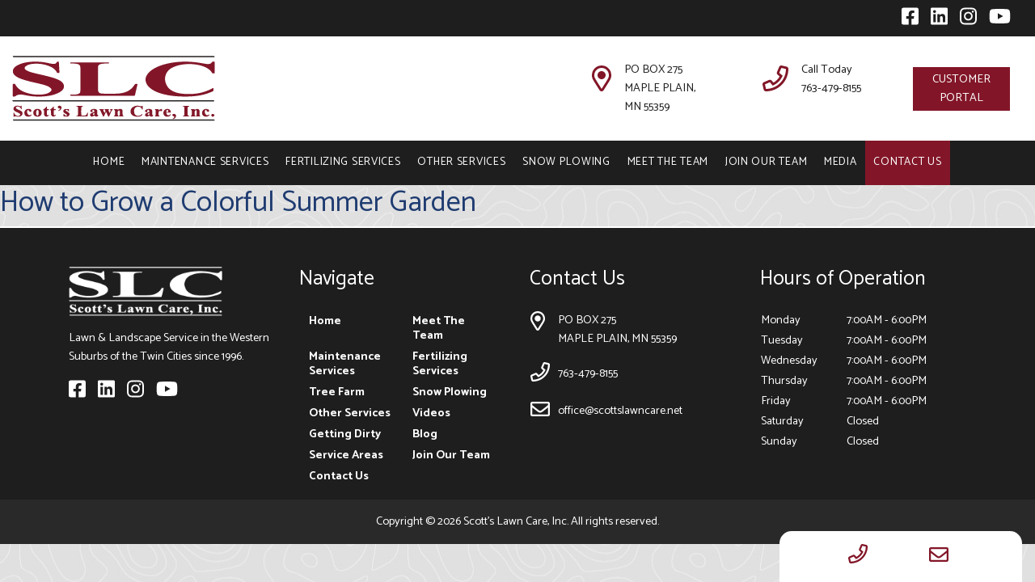

--- FILE ---
content_type: text/html; charset=UTF-8
request_url: https://scottslawncare.net/tag/summer-garden/
body_size: 18125
content:
<!DOCTYPE html>
<html lang="en-US">
<head>
    <meta charset="UTF-8">
<script type="text/javascript">
/* <![CDATA[ */
var gform;gform||(document.addEventListener("gform_main_scripts_loaded",function(){gform.scriptsLoaded=!0}),document.addEventListener("gform/theme/scripts_loaded",function(){gform.themeScriptsLoaded=!0}),window.addEventListener("DOMContentLoaded",function(){gform.domLoaded=!0}),gform={domLoaded:!1,scriptsLoaded:!1,themeScriptsLoaded:!1,isFormEditor:()=>"function"==typeof InitializeEditor,callIfLoaded:function(o){return!(!gform.domLoaded||!gform.scriptsLoaded||!gform.themeScriptsLoaded&&!gform.isFormEditor()||(gform.isFormEditor()&&console.warn("The use of gform.initializeOnLoaded() is deprecated in the form editor context and will be removed in Gravity Forms 3.1."),o(),0))},initializeOnLoaded:function(o){gform.callIfLoaded(o)||(document.addEventListener("gform_main_scripts_loaded",()=>{gform.scriptsLoaded=!0,gform.callIfLoaded(o)}),document.addEventListener("gform/theme/scripts_loaded",()=>{gform.themeScriptsLoaded=!0,gform.callIfLoaded(o)}),window.addEventListener("DOMContentLoaded",()=>{gform.domLoaded=!0,gform.callIfLoaded(o)}))},hooks:{action:{},filter:{}},addAction:function(o,r,e,t){gform.addHook("action",o,r,e,t)},addFilter:function(o,r,e,t){gform.addHook("filter",o,r,e,t)},doAction:function(o){gform.doHook("action",o,arguments)},applyFilters:function(o){return gform.doHook("filter",o,arguments)},removeAction:function(o,r){gform.removeHook("action",o,r)},removeFilter:function(o,r,e){gform.removeHook("filter",o,r,e)},addHook:function(o,r,e,t,n){null==gform.hooks[o][r]&&(gform.hooks[o][r]=[]);var d=gform.hooks[o][r];null==n&&(n=r+"_"+d.length),gform.hooks[o][r].push({tag:n,callable:e,priority:t=null==t?10:t})},doHook:function(r,o,e){var t;if(e=Array.prototype.slice.call(e,1),null!=gform.hooks[r][o]&&((o=gform.hooks[r][o]).sort(function(o,r){return o.priority-r.priority}),o.forEach(function(o){"function"!=typeof(t=o.callable)&&(t=window[t]),"action"==r?t.apply(null,e):e[0]=t.apply(null,e)})),"filter"==r)return e[0]},removeHook:function(o,r,t,n){var e;null!=gform.hooks[o][r]&&(e=(e=gform.hooks[o][r]).filter(function(o,r,e){return!!(null!=n&&n!=o.tag||null!=t&&t!=o.priority)}),gform.hooks[o][r]=e)}});
/* ]]> */
</script>

    <meta name="viewport" content="width=device-width, initial-scale=1">
    <meta name="facebook-domain-verification" content="f6s3vemyx88h8l8zge3pq2o5e9swvo" />

    <link rel="pingback" href="https://scottslawncare.net/xmlrpc.php">
    <script src="https://kit.fontawesome.com/1d5861284b.js" crossorigin="anonymous"></script>
	  <meta name='robots' content='index, follow, max-image-preview:large, max-snippet:-1, max-video-preview:-1' />
	<style>img:is([sizes="auto" i], [sizes^="auto," i]) { contain-intrinsic-size: 3000px 1500px }</style>
	
	<!-- This site is optimized with the Yoast SEO plugin v25.8 - https://yoast.com/wordpress/plugins/seo/ -->
	<title>Summer Garden Archives - Scott&#039;s Lawn Care Inc.</title>
	<link rel="canonical" href="https://scottslawncare.net/tag/summer-garden/" />
	<meta property="og:locale" content="en_US" />
	<meta property="og:type" content="article" />
	<meta property="og:title" content="Summer Garden Archives - Scott&#039;s Lawn Care Inc." />
	<meta property="og:url" content="https://scottslawncare.net/tag/summer-garden/" />
	<meta property="og:site_name" content="Scott&#039;s Lawn Care Inc." />
	<meta name="twitter:card" content="summary_large_image" />
	<script type="application/ld+json" class="yoast-schema-graph">{"@context":"https://schema.org","@graph":[{"@type":"CollectionPage","@id":"https://scottslawncare.net/tag/summer-garden/","url":"https://scottslawncare.net/tag/summer-garden/","name":"Summer Garden Archives - Scott&#039;s Lawn Care Inc.","isPartOf":{"@id":"https://scottslawncare.net/#website"},"primaryImageOfPage":{"@id":"https://scottslawncare.net/tag/summer-garden/#primaryimage"},"image":{"@id":"https://scottslawncare.net/tag/summer-garden/#primaryimage"},"thumbnailUrl":"https://scottslawncare.net/wp-content/uploads/2022/05/SLC-5.19.22-How-to-Build-a-Colorful-Summer-Garden-1280x720px.jpg","breadcrumb":{"@id":"https://scottslawncare.net/tag/summer-garden/#breadcrumb"},"inLanguage":"en-US"},{"@type":"ImageObject","inLanguage":"en-US","@id":"https://scottslawncare.net/tag/summer-garden/#primaryimage","url":"https://scottslawncare.net/wp-content/uploads/2022/05/SLC-5.19.22-How-to-Build-a-Colorful-Summer-Garden-1280x720px.jpg","contentUrl":"https://scottslawncare.net/wp-content/uploads/2022/05/SLC-5.19.22-How-to-Build-a-Colorful-Summer-Garden-1280x720px.jpg","width":1280,"height":720,"caption":"We love helping home and business owners bring color to their properties."},{"@type":"BreadcrumbList","@id":"https://scottslawncare.net/tag/summer-garden/#breadcrumb","itemListElement":[{"@type":"ListItem","position":1,"name":"Home","item":"https://scottslawncare.net/"},{"@type":"ListItem","position":2,"name":"Summer Garden"}]},{"@type":"WebSite","@id":"https://scottslawncare.net/#website","url":"https://scottslawncare.net/","name":"Scott&#039;s Lawn Care Inc.","description":"Honesty • Quality • Pride","potentialAction":[{"@type":"SearchAction","target":{"@type":"EntryPoint","urlTemplate":"https://scottslawncare.net/?s={search_term_string}"},"query-input":{"@type":"PropertyValueSpecification","valueRequired":true,"valueName":"search_term_string"}}],"inLanguage":"en-US"}]}</script>
	<!-- / Yoast SEO plugin. -->


<link rel='dns-prefetch' href='//www.googletagmanager.com' />
<script type="text/javascript">
/* <![CDATA[ */
window._wpemojiSettings = {"baseUrl":"https:\/\/s.w.org\/images\/core\/emoji\/16.0.1\/72x72\/","ext":".png","svgUrl":"https:\/\/s.w.org\/images\/core\/emoji\/16.0.1\/svg\/","svgExt":".svg","source":{"concatemoji":"https:\/\/scottslawncare.net\/wp-includes\/js\/wp-emoji-release.min.js?ver=6.8.3"}};
/*! This file is auto-generated */
!function(s,n){var o,i,e;function c(e){try{var t={supportTests:e,timestamp:(new Date).valueOf()};sessionStorage.setItem(o,JSON.stringify(t))}catch(e){}}function p(e,t,n){e.clearRect(0,0,e.canvas.width,e.canvas.height),e.fillText(t,0,0);var t=new Uint32Array(e.getImageData(0,0,e.canvas.width,e.canvas.height).data),a=(e.clearRect(0,0,e.canvas.width,e.canvas.height),e.fillText(n,0,0),new Uint32Array(e.getImageData(0,0,e.canvas.width,e.canvas.height).data));return t.every(function(e,t){return e===a[t]})}function u(e,t){e.clearRect(0,0,e.canvas.width,e.canvas.height),e.fillText(t,0,0);for(var n=e.getImageData(16,16,1,1),a=0;a<n.data.length;a++)if(0!==n.data[a])return!1;return!0}function f(e,t,n,a){switch(t){case"flag":return n(e,"\ud83c\udff3\ufe0f\u200d\u26a7\ufe0f","\ud83c\udff3\ufe0f\u200b\u26a7\ufe0f")?!1:!n(e,"\ud83c\udde8\ud83c\uddf6","\ud83c\udde8\u200b\ud83c\uddf6")&&!n(e,"\ud83c\udff4\udb40\udc67\udb40\udc62\udb40\udc65\udb40\udc6e\udb40\udc67\udb40\udc7f","\ud83c\udff4\u200b\udb40\udc67\u200b\udb40\udc62\u200b\udb40\udc65\u200b\udb40\udc6e\u200b\udb40\udc67\u200b\udb40\udc7f");case"emoji":return!a(e,"\ud83e\udedf")}return!1}function g(e,t,n,a){var r="undefined"!=typeof WorkerGlobalScope&&self instanceof WorkerGlobalScope?new OffscreenCanvas(300,150):s.createElement("canvas"),o=r.getContext("2d",{willReadFrequently:!0}),i=(o.textBaseline="top",o.font="600 32px Arial",{});return e.forEach(function(e){i[e]=t(o,e,n,a)}),i}function t(e){var t=s.createElement("script");t.src=e,t.defer=!0,s.head.appendChild(t)}"undefined"!=typeof Promise&&(o="wpEmojiSettingsSupports",i=["flag","emoji"],n.supports={everything:!0,everythingExceptFlag:!0},e=new Promise(function(e){s.addEventListener("DOMContentLoaded",e,{once:!0})}),new Promise(function(t){var n=function(){try{var e=JSON.parse(sessionStorage.getItem(o));if("object"==typeof e&&"number"==typeof e.timestamp&&(new Date).valueOf()<e.timestamp+604800&&"object"==typeof e.supportTests)return e.supportTests}catch(e){}return null}();if(!n){if("undefined"!=typeof Worker&&"undefined"!=typeof OffscreenCanvas&&"undefined"!=typeof URL&&URL.createObjectURL&&"undefined"!=typeof Blob)try{var e="postMessage("+g.toString()+"("+[JSON.stringify(i),f.toString(),p.toString(),u.toString()].join(",")+"));",a=new Blob([e],{type:"text/javascript"}),r=new Worker(URL.createObjectURL(a),{name:"wpTestEmojiSupports"});return void(r.onmessage=function(e){c(n=e.data),r.terminate(),t(n)})}catch(e){}c(n=g(i,f,p,u))}t(n)}).then(function(e){for(var t in e)n.supports[t]=e[t],n.supports.everything=n.supports.everything&&n.supports[t],"flag"!==t&&(n.supports.everythingExceptFlag=n.supports.everythingExceptFlag&&n.supports[t]);n.supports.everythingExceptFlag=n.supports.everythingExceptFlag&&!n.supports.flag,n.DOMReady=!1,n.readyCallback=function(){n.DOMReady=!0}}).then(function(){return e}).then(function(){var e;n.supports.everything||(n.readyCallback(),(e=n.source||{}).concatemoji?t(e.concatemoji):e.wpemoji&&e.twemoji&&(t(e.twemoji),t(e.wpemoji)))}))}((window,document),window._wpemojiSettings);
/* ]]> */
</script>
<style id='wp-emoji-styles-inline-css' type='text/css'>

	img.wp-smiley, img.emoji {
		display: inline !important;
		border: none !important;
		box-shadow: none !important;
		height: 1em !important;
		width: 1em !important;
		margin: 0 0.07em !important;
		vertical-align: -0.1em !important;
		background: none !important;
		padding: 0 !important;
	}
</style>
<link rel='stylesheet' id='wp-block-library-css' href='https://scottslawncare.net/wp-includes/css/dist/block-library/style.min.css?ver=6.8.3' type='text/css' media='all' />
<style id='classic-theme-styles-inline-css' type='text/css'>
/*! This file is auto-generated */
.wp-block-button__link{color:#fff;background-color:#32373c;border-radius:9999px;box-shadow:none;text-decoration:none;padding:calc(.667em + 2px) calc(1.333em + 2px);font-size:1.125em}.wp-block-file__button{background:#32373c;color:#fff;text-decoration:none}
</style>
<style id='global-styles-inline-css' type='text/css'>
:root{--wp--preset--aspect-ratio--square: 1;--wp--preset--aspect-ratio--4-3: 4/3;--wp--preset--aspect-ratio--3-4: 3/4;--wp--preset--aspect-ratio--3-2: 3/2;--wp--preset--aspect-ratio--2-3: 2/3;--wp--preset--aspect-ratio--16-9: 16/9;--wp--preset--aspect-ratio--9-16: 9/16;--wp--preset--color--black: #000000;--wp--preset--color--cyan-bluish-gray: #abb8c3;--wp--preset--color--white: #ffffff;--wp--preset--color--pale-pink: #f78da7;--wp--preset--color--vivid-red: #cf2e2e;--wp--preset--color--luminous-vivid-orange: #ff6900;--wp--preset--color--luminous-vivid-amber: #fcb900;--wp--preset--color--light-green-cyan: #7bdcb5;--wp--preset--color--vivid-green-cyan: #00d084;--wp--preset--color--pale-cyan-blue: #8ed1fc;--wp--preset--color--vivid-cyan-blue: #0693e3;--wp--preset--color--vivid-purple: #9b51e0;--wp--preset--gradient--vivid-cyan-blue-to-vivid-purple: linear-gradient(135deg,rgba(6,147,227,1) 0%,rgb(155,81,224) 100%);--wp--preset--gradient--light-green-cyan-to-vivid-green-cyan: linear-gradient(135deg,rgb(122,220,180) 0%,rgb(0,208,130) 100%);--wp--preset--gradient--luminous-vivid-amber-to-luminous-vivid-orange: linear-gradient(135deg,rgba(252,185,0,1) 0%,rgba(255,105,0,1) 100%);--wp--preset--gradient--luminous-vivid-orange-to-vivid-red: linear-gradient(135deg,rgba(255,105,0,1) 0%,rgb(207,46,46) 100%);--wp--preset--gradient--very-light-gray-to-cyan-bluish-gray: linear-gradient(135deg,rgb(238,238,238) 0%,rgb(169,184,195) 100%);--wp--preset--gradient--cool-to-warm-spectrum: linear-gradient(135deg,rgb(74,234,220) 0%,rgb(151,120,209) 20%,rgb(207,42,186) 40%,rgb(238,44,130) 60%,rgb(251,105,98) 80%,rgb(254,248,76) 100%);--wp--preset--gradient--blush-light-purple: linear-gradient(135deg,rgb(255,206,236) 0%,rgb(152,150,240) 100%);--wp--preset--gradient--blush-bordeaux: linear-gradient(135deg,rgb(254,205,165) 0%,rgb(254,45,45) 50%,rgb(107,0,62) 100%);--wp--preset--gradient--luminous-dusk: linear-gradient(135deg,rgb(255,203,112) 0%,rgb(199,81,192) 50%,rgb(65,88,208) 100%);--wp--preset--gradient--pale-ocean: linear-gradient(135deg,rgb(255,245,203) 0%,rgb(182,227,212) 50%,rgb(51,167,181) 100%);--wp--preset--gradient--electric-grass: linear-gradient(135deg,rgb(202,248,128) 0%,rgb(113,206,126) 100%);--wp--preset--gradient--midnight: linear-gradient(135deg,rgb(2,3,129) 0%,rgb(40,116,252) 100%);--wp--preset--font-size--small: 13px;--wp--preset--font-size--medium: 20px;--wp--preset--font-size--large: 36px;--wp--preset--font-size--x-large: 42px;--wp--preset--spacing--20: 0.44rem;--wp--preset--spacing--30: 0.67rem;--wp--preset--spacing--40: 1rem;--wp--preset--spacing--50: 1.5rem;--wp--preset--spacing--60: 2.25rem;--wp--preset--spacing--70: 3.38rem;--wp--preset--spacing--80: 5.06rem;--wp--preset--shadow--natural: 6px 6px 9px rgba(0, 0, 0, 0.2);--wp--preset--shadow--deep: 12px 12px 50px rgba(0, 0, 0, 0.4);--wp--preset--shadow--sharp: 6px 6px 0px rgba(0, 0, 0, 0.2);--wp--preset--shadow--outlined: 6px 6px 0px -3px rgba(255, 255, 255, 1), 6px 6px rgba(0, 0, 0, 1);--wp--preset--shadow--crisp: 6px 6px 0px rgba(0, 0, 0, 1);}:where(.is-layout-flex){gap: 0.5em;}:where(.is-layout-grid){gap: 0.5em;}body .is-layout-flex{display: flex;}.is-layout-flex{flex-wrap: wrap;align-items: center;}.is-layout-flex > :is(*, div){margin: 0;}body .is-layout-grid{display: grid;}.is-layout-grid > :is(*, div){margin: 0;}:where(.wp-block-columns.is-layout-flex){gap: 2em;}:where(.wp-block-columns.is-layout-grid){gap: 2em;}:where(.wp-block-post-template.is-layout-flex){gap: 1.25em;}:where(.wp-block-post-template.is-layout-grid){gap: 1.25em;}.has-black-color{color: var(--wp--preset--color--black) !important;}.has-cyan-bluish-gray-color{color: var(--wp--preset--color--cyan-bluish-gray) !important;}.has-white-color{color: var(--wp--preset--color--white) !important;}.has-pale-pink-color{color: var(--wp--preset--color--pale-pink) !important;}.has-vivid-red-color{color: var(--wp--preset--color--vivid-red) !important;}.has-luminous-vivid-orange-color{color: var(--wp--preset--color--luminous-vivid-orange) !important;}.has-luminous-vivid-amber-color{color: var(--wp--preset--color--luminous-vivid-amber) !important;}.has-light-green-cyan-color{color: var(--wp--preset--color--light-green-cyan) !important;}.has-vivid-green-cyan-color{color: var(--wp--preset--color--vivid-green-cyan) !important;}.has-pale-cyan-blue-color{color: var(--wp--preset--color--pale-cyan-blue) !important;}.has-vivid-cyan-blue-color{color: var(--wp--preset--color--vivid-cyan-blue) !important;}.has-vivid-purple-color{color: var(--wp--preset--color--vivid-purple) !important;}.has-black-background-color{background-color: var(--wp--preset--color--black) !important;}.has-cyan-bluish-gray-background-color{background-color: var(--wp--preset--color--cyan-bluish-gray) !important;}.has-white-background-color{background-color: var(--wp--preset--color--white) !important;}.has-pale-pink-background-color{background-color: var(--wp--preset--color--pale-pink) !important;}.has-vivid-red-background-color{background-color: var(--wp--preset--color--vivid-red) !important;}.has-luminous-vivid-orange-background-color{background-color: var(--wp--preset--color--luminous-vivid-orange) !important;}.has-luminous-vivid-amber-background-color{background-color: var(--wp--preset--color--luminous-vivid-amber) !important;}.has-light-green-cyan-background-color{background-color: var(--wp--preset--color--light-green-cyan) !important;}.has-vivid-green-cyan-background-color{background-color: var(--wp--preset--color--vivid-green-cyan) !important;}.has-pale-cyan-blue-background-color{background-color: var(--wp--preset--color--pale-cyan-blue) !important;}.has-vivid-cyan-blue-background-color{background-color: var(--wp--preset--color--vivid-cyan-blue) !important;}.has-vivid-purple-background-color{background-color: var(--wp--preset--color--vivid-purple) !important;}.has-black-border-color{border-color: var(--wp--preset--color--black) !important;}.has-cyan-bluish-gray-border-color{border-color: var(--wp--preset--color--cyan-bluish-gray) !important;}.has-white-border-color{border-color: var(--wp--preset--color--white) !important;}.has-pale-pink-border-color{border-color: var(--wp--preset--color--pale-pink) !important;}.has-vivid-red-border-color{border-color: var(--wp--preset--color--vivid-red) !important;}.has-luminous-vivid-orange-border-color{border-color: var(--wp--preset--color--luminous-vivid-orange) !important;}.has-luminous-vivid-amber-border-color{border-color: var(--wp--preset--color--luminous-vivid-amber) !important;}.has-light-green-cyan-border-color{border-color: var(--wp--preset--color--light-green-cyan) !important;}.has-vivid-green-cyan-border-color{border-color: var(--wp--preset--color--vivid-green-cyan) !important;}.has-pale-cyan-blue-border-color{border-color: var(--wp--preset--color--pale-cyan-blue) !important;}.has-vivid-cyan-blue-border-color{border-color: var(--wp--preset--color--vivid-cyan-blue) !important;}.has-vivid-purple-border-color{border-color: var(--wp--preset--color--vivid-purple) !important;}.has-vivid-cyan-blue-to-vivid-purple-gradient-background{background: var(--wp--preset--gradient--vivid-cyan-blue-to-vivid-purple) !important;}.has-light-green-cyan-to-vivid-green-cyan-gradient-background{background: var(--wp--preset--gradient--light-green-cyan-to-vivid-green-cyan) !important;}.has-luminous-vivid-amber-to-luminous-vivid-orange-gradient-background{background: var(--wp--preset--gradient--luminous-vivid-amber-to-luminous-vivid-orange) !important;}.has-luminous-vivid-orange-to-vivid-red-gradient-background{background: var(--wp--preset--gradient--luminous-vivid-orange-to-vivid-red) !important;}.has-very-light-gray-to-cyan-bluish-gray-gradient-background{background: var(--wp--preset--gradient--very-light-gray-to-cyan-bluish-gray) !important;}.has-cool-to-warm-spectrum-gradient-background{background: var(--wp--preset--gradient--cool-to-warm-spectrum) !important;}.has-blush-light-purple-gradient-background{background: var(--wp--preset--gradient--blush-light-purple) !important;}.has-blush-bordeaux-gradient-background{background: var(--wp--preset--gradient--blush-bordeaux) !important;}.has-luminous-dusk-gradient-background{background: var(--wp--preset--gradient--luminous-dusk) !important;}.has-pale-ocean-gradient-background{background: var(--wp--preset--gradient--pale-ocean) !important;}.has-electric-grass-gradient-background{background: var(--wp--preset--gradient--electric-grass) !important;}.has-midnight-gradient-background{background: var(--wp--preset--gradient--midnight) !important;}.has-small-font-size{font-size: var(--wp--preset--font-size--small) !important;}.has-medium-font-size{font-size: var(--wp--preset--font-size--medium) !important;}.has-large-font-size{font-size: var(--wp--preset--font-size--large) !important;}.has-x-large-font-size{font-size: var(--wp--preset--font-size--x-large) !important;}
:where(.wp-block-post-template.is-layout-flex){gap: 1.25em;}:where(.wp-block-post-template.is-layout-grid){gap: 1.25em;}
:where(.wp-block-columns.is-layout-flex){gap: 2em;}:where(.wp-block-columns.is-layout-grid){gap: 2em;}
:root :where(.wp-block-pullquote){font-size: 1.5em;line-height: 1.6;}
</style>
<style id='akismet-widget-style-inline-css' type='text/css'>

			.a-stats {
				--akismet-color-mid-green: #357b49;
				--akismet-color-white: #fff;
				--akismet-color-light-grey: #f6f7f7;

				max-width: 350px;
				width: auto;
			}

			.a-stats * {
				all: unset;
				box-sizing: border-box;
			}

			.a-stats strong {
				font-weight: 600;
			}

			.a-stats a.a-stats__link,
			.a-stats a.a-stats__link:visited,
			.a-stats a.a-stats__link:active {
				background: var(--akismet-color-mid-green);
				border: none;
				box-shadow: none;
				border-radius: 8px;
				color: var(--akismet-color-white);
				cursor: pointer;
				display: block;
				font-family: -apple-system, BlinkMacSystemFont, 'Segoe UI', 'Roboto', 'Oxygen-Sans', 'Ubuntu', 'Cantarell', 'Helvetica Neue', sans-serif;
				font-weight: 500;
				padding: 12px;
				text-align: center;
				text-decoration: none;
				transition: all 0.2s ease;
			}

			/* Extra specificity to deal with TwentyTwentyOne focus style */
			.widget .a-stats a.a-stats__link:focus {
				background: var(--akismet-color-mid-green);
				color: var(--akismet-color-white);
				text-decoration: none;
			}

			.a-stats a.a-stats__link:hover {
				filter: brightness(110%);
				box-shadow: 0 4px 12px rgba(0, 0, 0, 0.06), 0 0 2px rgba(0, 0, 0, 0.16);
			}

			.a-stats .count {
				color: var(--akismet-color-white);
				display: block;
				font-size: 1.5em;
				line-height: 1.4;
				padding: 0 13px;
				white-space: nowrap;
			}
		
</style>
<link rel='stylesheet' id='theme-css-css' href='https://scottslawncare.net/wp-content/themes/capabl/dist//app.css?id=fe1a4f8cfb378d58f432' type='text/css' media='all' />
<script type="text/javascript" src="https://scottslawncare.net/wp-includes/js/jquery/jquery.min.js?ver=3.7.1" id="jquery-core-js"></script>
<script type="text/javascript" src="https://scottslawncare.net/wp-includes/js/jquery/jquery-migrate.min.js?ver=3.4.1" id="jquery-migrate-js"></script>
<link rel="https://api.w.org/" href="https://scottslawncare.net/wp-json/" /><link rel="alternate" title="JSON" type="application/json" href="https://scottslawncare.net/wp-json/wp/v2/tags/118" />        <script type="text/javascript">
            ( function () {
                window.lae_fs = { can_use_premium_code: false};
            } )();
        </script>
        <meta name="generator" content="Site Kit by Google 1.153.0" /><meta name="generator" content="Elementor 3.29.1; features: additional_custom_breakpoints, e_local_google_fonts; settings: css_print_method-external, google_font-enabled, font_display-auto">
			<style>
				.e-con.e-parent:nth-of-type(n+4):not(.e-lazyloaded):not(.e-no-lazyload),
				.e-con.e-parent:nth-of-type(n+4):not(.e-lazyloaded):not(.e-no-lazyload) * {
					background-image: none !important;
				}
				@media screen and (max-height: 1024px) {
					.e-con.e-parent:nth-of-type(n+3):not(.e-lazyloaded):not(.e-no-lazyload),
					.e-con.e-parent:nth-of-type(n+3):not(.e-lazyloaded):not(.e-no-lazyload) * {
						background-image: none !important;
					}
				}
				@media screen and (max-height: 640px) {
					.e-con.e-parent:nth-of-type(n+2):not(.e-lazyloaded):not(.e-no-lazyload),
					.e-con.e-parent:nth-of-type(n+2):not(.e-lazyloaded):not(.e-no-lazyload) * {
						background-image: none !important;
					}
				}
			</style>
			<link rel="icon" href="https://scottslawncare.net/wp-content/uploads/2022/07/slc-favicon-150x150.png" sizes="32x32" />
<link rel="icon" href="https://scottslawncare.net/wp-content/uploads/2022/07/slc-favicon-300x300.png" sizes="192x192" />
<link rel="apple-touch-icon" href="https://scottslawncare.net/wp-content/uploads/2022/07/slc-favicon-300x300.png" />
<meta name="msapplication-TileImage" content="https://scottslawncare.net/wp-content/uploads/2022/07/slc-favicon-300x300.png" />
		<style type="text/css" id="wp-custom-css">
			.heading-icon .elementor-icon-wrapper {
	display: flex;
}

.single-post img {
	width: 100% !important;
	height: auto !important;
	max-width: 100% !important;
}

.blog-card .blog-card__content .category {
	white-space: nowrap;
	display: inline-block;
}

.large-btn {
    max-width: 450px;
}

.home-page__leaf-icon {
    color: #8BAD21;
    font-size: 35px;
    margin: 0 1rem;
}

.home-page-swiper__heading {
    color: #FFFFFF;
    font-family: "Bitter", Sans-serif;
    font-size: 3rem;
    font-weight: 700;
    text-shadow: 0px 4px 4px rgb(0 0 0 / 50%);
}

.home-page-swiper__copy {
    color: #FFFFFF;
    font-family: "Bitter", Sans-serif;
    font-size: 2rem;
    font-weight: 700;
    text-shadow: 0px 4px 4px rgb(0 0 0 / 50%);
}

#home-page-swiper__slide-01 {
    background: url(https://scottslawncare.net/wp-content/uploads/2022/04/1-Hiring-Work-Outside-With-Great-People.jpg) no-repeat right center;
    background-size: cover;
    display: flex;
    flex-direction: column;
    align-items: center;
    justify-content: center;
}

.home-page-swiper__cta {
    text-transform: uppercase;
    text-decoration: none;
    color: #ffffff;
    background-color: #821628;
    border-radius: 0;
    width: 100%;
    display: inline-block;
    padding: 4px 24px;
}

.home-page-swiper__cta:hover {
    text-decoration: none;
    color: #ffffff;
}

#home-page-swiper__slide-02 {
    background-color: #ffffff;
    background-image: url(https://scottslawncare.net/wp-content/uploads/2022/04/2-Spring-Clean-Up-Wake-Up-Your-Lawn.jpg);
    background-position: bottom right;
    max-height: 555px;
}


#home-page-swiper__slide-02 .home-page-swiper__heading {
    text-shadow: none;
    color: #1e1e1e;
}

#home-page-swiper__slide-02 .row {
    min-height: 555px;
}

#home-page-swiper__slide-02 .slide-content {
    padding-top: 3rem;
    width: 100%;
}

#home-page-swiper__slide-02 .slide-content h2 {
    font-family: Catamaran, sans-serif;
    text-shadow: 0 4px 4px rgb(0 0 0 / 50%);
}

#home-page-swiper__slide-02 .slide-content .btn-solid {
    max-width: initial;
    border-radius: 1rem;
}

#home-page-swiper__slide-02 .slide-content .btn-solid a {
    font-size: 2rem;
    border-radius: .25rem;
}

#home-page-swiper__slide-03 {
    background-color: #ffffff;
    background-image: url('https://scottslawncare.net/wp-content/uploads/2025/04/SLC-GrassSoGood-WebBanner.jpg');
    background-position:right;
    max-height: px;
	background-size:cover;
	background-repeat: no-repeat;
}

#home-page-swiper__slide-03 .row {
    height: 555px;
}

#home-page-swiper__slide-03 .slide-content {
    padding-bottom: 2rem;
    width: 100%;
}

#home-page-swiper__slide-03 .slide-content h2 {
    font-family: Catamaran, sans-serif;
    color: #821628;
    text-shadow: none;
}

#home-page-swiper__slide-03 .slide-content .btn-solid {
    max-width: initial;
    border-radius: 1rem;

}

#home-page-swiper__slide-03 .slide-content .btn-solid a {
    font-size: 2rem;
    border-radius: .25rem;
    background-color: #212529;
}

/* #home-page-swiper__slide-04 {
	background-image: url(/wp-content/uploads/2021/11/csp-slider-bg.jpg);
	background-position: center left;
	max-height: 555px;
} */

.home-page-swiper__heading-bold {
    color: #821628;
    font-family: "Bitter", Sans-serif;
    font-size: 5rem;
    font-weight: 700;
}

.hp-swiper-img {
    max-height: 555px !important;
    width: auto !important;
}

.main-header #menu-primary-menu .menu-item a {
    font-size: .85rem;
    padding: 1rem .65rem
}

@media (max-width: 991px) {
    #home-page-swiper__slide-02 {
        background-position: bottom right -65px;
    }

    #home-page-swiper__slide-03 {
        background-position: bottom right -90px;
    }
}

@media (max-width: 767px) {
    .home-page-swiper__heading {
        font-size: 2rem;
    }

    .home-page-swiper__copy {
        font-size: 1.5rem;
    }

    .home-page-swiper__heading-bold {
        font-size: 2.5rem;
    }

    .slide-content {
        text-align: center;
    }

    #home-page-swiper__slide-02 .slide-content .btn-solid a {
        font-size: 1rem;
        border-radius: .25rem;
    }

    #home-page-swiper__slide-02 {
        background-position: bottom right -25px;
    }

    #home-page-swiper__slide-03 {
        background-position: bottom right -40px;
    }
}

.lae-posts-carousel .lae-posts-carousel-item .hentry {
    border-radius: 0;
}

.lae-posts-carousel .lae-posts-carousel-item .lae-entry-text-wrap .entry-title {
    margin: 0;
}

.lae-posts-carousel .lae-posts-carousel-item .lae-project-image .lae-image-info .lae-post-title a {
    font-weight: bold;
    text-transform: uppercase;
    font-size: 1.25rem;
    border-bottom: none;
}

.lae-posts-carousel .lae-posts-carousel-item .lae-project-image .lae-image-info .lae-post-title a:hover {
    border-bottom: none;
}

.schedule-snow-plowing-img a {
	width: 100% !important;
}

.schedule-snow-plowing-img img {
	height: 300px;
	object-fit: cover !important;
}

.meet-the-team-img img {
	height: 300px;
		object-fit: cover !important;
}

.getting-dirty-img img {
	height: 300px;
		object-fit: cover !important;
}		</style>
		    <!-- Google Tag Manager -->
    <script>(function(w,d,s,l,i){w[l]=w[l]||[];w[l].push({'gtm.start':
          new Date().getTime(),event:'gtm.js'});var f=d.getElementsByTagName(s)[0],
        j=d.createElement(s),dl=l!='dataLayer'?'&l='+l:'';j.async=true;j.src=
        'https://www.googletagmanager.com/gtm.js?id='+i+dl;f.parentNode.insertBefore(j,f);
      })(window,document,'script','dataLayer','GTM-PJ275BN');</script>
    <!-- End Google Tag Manager -->
    <!-- Start of HubSpot Embed Code -->
    <script type=“text/javascript” id=“hs-script-loader” async defer src=“//js-na2.hs-scripts.com/243551532.js”></script>
    <!-- End of HubSpot Embed Code -->
</head>

<body class="archive tag tag-summer-garden tag-118 wp-theme-capabl elementor-default elementor-kit-11">
<!-- Google Tag Manager (noscript) -->
<noscript><iframe src="https://www.googletagmanager.com/ns.html?id=GTM-PJ275BN"
                  height="0" width="0" style="display:none;visibility:hidden"></iframe></noscript>
<!-- End Google Tag Manager (noscript) -->
<div id="app">
  <header class="main-header">
      <div class="container-fluid header-social-container d-none d-sm-block	">
        <div class="row m-auto">
          <div class="col-12 social-media py-2">
            <a href="https://www.facebook.com/ScottsLawnCareInc/" target="_blank" aria-label="Visit Our Facebook">
              <i class="fab fa-facebook-square header-icon"></i>
            </a>
            <a href="https://www.linkedin.com/company/scott-s-lawn-care/" target="_blank" aria-label="Visit Our LinkedIn">
              <i class="fab fa-linkedin header-icon"></i>
            </a>
            <a href="https://www.instagram.com/slcscottslawncare/" target="_blank" aria-label="Visit Our Instagram">
              <i class="fab fa-instagram header-icon"></i>
            </a>
            <a href="https://www.youtube.com/channel/UCIfds9LbfkAZNo3nqTcJxZA" target="_blank" aria-label="Visit Our YouTube">
              <i class="fab fa-youtube header-icon"></i>
            </a>
          </div>
        </div>
      </div>
      <div class="container menu-fixed">
        <div class="row m-auto">
          <div class="col-12 py-3 contact-info-container">
            <a href="/">
              <img class="logo pr-3" src="https://scottslawncare.net/wp-content/themes/capabl/images/slc-logo.png" alt="Scott's Lawn Care, Inc.">
            </a>
            <div class="contact-info d-flex">

              <div class="contact-info-box d-none d-md-flex">
                <div class="icon">
                  <i class="far fa-map-marker-alt"></i>
                </div>
                <div class="info">
                  PO BOX 275<br>
                  MAPLE PLAIN, MN 55359
                </div>
              </div>

              <div class="contact-info-box d-none d-md-flex">
                <div class="icon">
                  <i class="far fa-phone"></i>
                </div>
                <div class="info">
                  Call Today<br>
                  <a href="tel:1-763-479-8155">763-479-8155</a>
                </div>
              </div>

              <div class="contact-info-box">
                <div id="customer-portal" class="info">
                  <a href="https://scottslawncareinc.manageandpaymyaccount.com/" target="_blank">Customer<br>Portal</a>
                </div>
              </div>

            </div>

            <div class="mobile-menu-container">
              <div class="burger-menu-container" id="toggle">
                <span class="top"></span>
                <span class="middle"></span>
                <span class="bottom"></span>
              </div>
            </div>
            <div class="overlay" id="overlay">
              <div class="overlay-menu">
                <div class="menu-mobile-menu-container"><ul id="menu-mobile-menu" class="menu"><li id="menu-item-167" class="menu-item menu-item-type-post_type menu-item-object-page menu-item-home menu-item-167"><a href="https://scottslawncare.net/">Home</a></li>
<li id="menu-item-166" class="menu-item menu-item-type-post_type menu-item-object-page menu-item-166"><a href="https://scottslawncare.net/meet-the-team/">Meet The Team</a></li>
<li id="menu-item-165" class="menu-item menu-item-type-post_type menu-item-object-page menu-item-165"><a href="https://scottslawncare.net/maintenance-services/">Maintenance Services</a></li>
<li id="menu-item-164" class="menu-item menu-item-type-post_type menu-item-object-page menu-item-164"><a href="https://scottslawncare.net/fertilizing-services/">Fertilizing Services</a></li>
<li id="menu-item-162" class="menu-item menu-item-type-post_type menu-item-object-page menu-item-162"><a href="https://scottslawncare.net/tree-farm/">Tree Farm</a></li>
<li id="menu-item-161" class="menu-item menu-item-type-post_type menu-item-object-page menu-item-161"><a href="https://scottslawncare.net/snow-plowing/">Snow Plowing</a></li>
<li id="menu-item-475" class="menu-item menu-item-type-post_type menu-item-object-page menu-item-475"><a href="https://scottslawncare.net/other-services/">Other Services</a></li>
<li id="menu-item-159" class="menu-item menu-item-type-post_type menu-item-object-page menu-item-159"><a href="https://scottslawncare.net/blog/">Blog</a></li>
<li id="menu-item-474" class="menu-item menu-item-type-post_type menu-item-object-page menu-item-474"><a href="https://scottslawncare.net/videos/">Videos</a></li>
<li id="menu-item-715" class="menu-item menu-item-type-post_type menu-item-object-page menu-item-715"><a href="https://scottslawncare.net/getting-dirty/">Getting Dirty</a></li>
<li id="menu-item-249" class="menu-item menu-item-type-post_type menu-item-object-page menu-item-249"><a href="https://scottslawncare.net/join-our-team/">Join Our Team</a></li>
<li id="menu-item-160" class="menu-item menu-item-type-post_type menu-item-object-page menu-item-160"><a href="https://scottslawncare.net/contact-us/">Contact Us</a></li>
</ul></div>                <div class="social-media-mobile py-3">
                  <hr class="mobile-hr">
                  <div class="mb-2">
                    <a href="tel:1-763-479-8155" class="text-white">Call Today: 763-479-8155</a>
                  </div>
                  <a href="https://www.facebook.com/ScottsLawnCareInc/" target="_blank">
                    <i class="fab fa-facebook-square header-icon mx-2"></i>
                  </a>
                  <a href="https://www.linkedin.com/company/scott-s-lawn-care/" target="_blank">
                    <i class="fab fa-linkedin header-icon mx-2"></i>
                  </a>
                  <a href="https://www.instagram.com/slcscottslawncare/" target="_blank">
                    <i class="fab fa-instagram header-icon mx-2"></i>
                  </a>
                  <a href="https://www.youtube.com/channel/UCIfds9LbfkAZNo3nqTcJxZA" target="_blank">
                    <i class="fab fa-youtube header-icon mx-2"></i>
                  </a>
                </div>
              </div>
            </div>
          </div>
        </div>
      </div>
      <div class="container-fluid px-0 menu-container">
        <div class="row m-auto">
          <div class="col-12 px-0">
	          <div class="menu-primary-menu-container"><ul id="menu-primary-menu" class="menu"><li id="menu-item-518" class="menu-item menu-item-type-post_type menu-item-object-page menu-item-home menu-item-518"><a href="https://scottslawncare.net/">Home</a></li>
<li id="menu-item-32" class="menu-item menu-item-type-post_type menu-item-object-page menu-item-32"><a href="https://scottslawncare.net/maintenance-services/">Maintenance Services</a></li>
<li id="menu-item-31" class="menu-item menu-item-type-post_type menu-item-object-page menu-item-31"><a href="https://scottslawncare.net/fertilizing-services/">Fertilizing Services</a></li>
<li id="menu-item-477" class="menu-item menu-item-type-post_type menu-item-object-page menu-item-has-children menu-item-477"><a href="https://scottslawncare.net/other-services/">Other Services</a>
<ul class="sub-menu">
	<li id="menu-item-29" class="menu-item menu-item-type-post_type menu-item-object-page menu-item-29"><a href="https://scottslawncare.net/tree-farm/">Tree Farm</a></li>
</ul>
</li>
<li id="menu-item-28" class="menu-item menu-item-type-post_type menu-item-object-page menu-item-28"><a href="https://scottslawncare.net/snow-plowing/">Snow Plowing</a></li>
<li id="menu-item-33" class="menu-item menu-item-type-post_type menu-item-object-page menu-item-33"><a href="https://scottslawncare.net/meet-the-team/">Meet The Team</a></li>
<li id="menu-item-250" class="menu-item menu-item-type-post_type menu-item-object-page menu-item-250"><a href="https://scottslawncare.net/join-our-team/">Join Our Team</a></li>
<li id="menu-item-536" class="menu-item menu-item-type-custom menu-item-object-custom menu-item-has-children menu-item-536"><a>Media</a>
<ul class="sub-menu">
	<li id="menu-item-476" class="menu-item menu-item-type-post_type menu-item-object-page menu-item-476"><a href="https://scottslawncare.net/videos/">Videos</a></li>
	<li id="menu-item-714" class="menu-item menu-item-type-post_type menu-item-object-page menu-item-714"><a href="https://scottslawncare.net/getting-dirty/">Getting Dirty</a></li>
	<li id="menu-item-143" class="menu-item menu-item-type-post_type menu-item-object-page menu-item-143"><a href="https://scottslawncare.net/blog/">Blog</a></li>
</ul>
</li>
<li id="menu-item-27" class="contact-menu-item menu-item menu-item-type-post_type menu-item-object-page menu-item-27"><a href="https://scottslawncare.net/contact-us/">Contact Us</a></li>
</ul></div>          </div>
        </div>
      </div>
  </header>

	<h1 class="entry-title"><a
			href="https://scottslawncare.net/landscaping/how-to-grow-a-colorful-summer-garden/">How to Grow a Colorful Summer Garden</a>
	</h1>


<div class="persist-contact pc-closed">
  <div class="position-relative">
    <div class="pc-title">
      Let's Talk
    </div>
    <div class="mb-3 pc-message">
      Thanks for stopping by! We're here to help, please don't hesitate to reach out.
    </div>
    <div class="pc-actions">
      <a href="tel:1-763-479-8155" class="mx-2" aria-label="Call Us">
        <i class="far fa-phone pc-icon"></i>
      </a>
      <button type="button" class="mx-2" data-toggle="modal" data-target="#contactModal" aria-label="Email Us">
        <i class="far fa-envelope pc-icon"></i>
      </button>
    </div>
  </div>
</div>

<div class="modal fade" id="contactModal" tabindex="-1" role="dialog" aria-labelledby="exampleModalLabel" aria-hidden="true">
  <div class="modal-dialog modal-dialog-centered">
    <div class="modal-content">
      <div class="modal-header">
        <h5 class="modal-title" id="exampleModalLabel">Contact Us</h5>
        <button type="button" class="close" data-dismiss="modal" aria-label="Close">
          <span aria-hidden="true">&times;</span>
        </button>
      </div>
      <div class="modal-body">
	      
                <div class='gf_browser_chrome gform_wrapper gravity-theme gform-theme--no-framework' data-form-theme='gravity-theme' data-form-index='0' id='gform_wrapper_1' ><div id='gf_1' class='gform_anchor' tabindex='-1'></div>
                        <div class='gform_heading'>
							<p class='gform_required_legend'>&quot;<span class="gfield_required gfield_required_asterisk">*</span>&quot; indicates required fields</p>
                        </div><form method='post' enctype='multipart/form-data' target='gform_ajax_frame_1' id='gform_1'  action='/tag/summer-garden/#gf_1' data-formid='1' novalidate>
                        <div class='gform-body gform_body'><div id='gform_fields_1' class='gform_fields top_label form_sublabel_below description_below validation_below'><div id="field_1_15" class="gfield gfield--type-honeypot gform_validation_container field_sublabel_below gfield--has-description field_description_below field_validation_below gfield_visibility_visible"  ><label class='gfield_label gform-field-label' for='input_1_15'>Email</label><div class='ginput_container'><input name='input_15' id='input_1_15' type='text' value='' autocomplete='new-password'/></div><div class='gfield_description' id='gfield_description_1_15'>This field is for validation purposes and should be left unchanged.</div></div><fieldset id="field_1_1" class="gfield gfield--type-name gfield--input-type-name gfield_contains_required field_sublabel_below gfield--no-description field_description_below field_validation_below gfield_visibility_visible"  ><legend class='gfield_label gform-field-label gfield_label_before_complex' >Name<span class="gfield_required"><span class="gfield_required gfield_required_asterisk">*</span></span></legend><div class='ginput_complex ginput_container ginput_container--name no_prefix has_first_name no_middle_name has_last_name no_suffix gf_name_has_2 ginput_container_name gform-grid-row' id='input_1_1'>
                            
                            <span id='input_1_1_3_container' class='name_first gform-grid-col gform-grid-col--size-auto' >
                                                    <input type='text' name='input_1.3' id='input_1_1_3' value=''   aria-required='true'     />
                                                    <label for='input_1_1_3' class='gform-field-label gform-field-label--type-sub '>First</label>
                                                </span>
                            
                            <span id='input_1_1_6_container' class='name_last gform-grid-col gform-grid-col--size-auto' >
                                                    <input type='text' name='input_1.6' id='input_1_1_6' value=''   aria-required='true'     />
                                                    <label for='input_1_1_6' class='gform-field-label gform-field-label--type-sub '>Last</label>
                                                </span>
                            
                        </div></fieldset><div id="field_1_2" class="gfield gfield--type-phone gfield--input-type-phone gfield--width-half gfield_contains_required field_sublabel_below gfield--no-description field_description_below field_validation_below gfield_visibility_visible"  ><label class='gfield_label gform-field-label' for='input_1_2'>Phone<span class="gfield_required"><span class="gfield_required gfield_required_asterisk">*</span></span></label><div class='ginput_container ginput_container_phone'><input name='input_2' id='input_1_2' type='tel' value='' class='large'   aria-required="true" aria-invalid="false"   /></div></div><div id="field_1_3" class="gfield gfield--type-email gfield--input-type-email gfield--width-half gfield_contains_required field_sublabel_below gfield--no-description field_description_below field_validation_below gfield_visibility_visible"  ><label class='gfield_label gform-field-label' for='input_1_3'>Email<span class="gfield_required"><span class="gfield_required gfield_required_asterisk">*</span></span></label><div class='ginput_container ginput_container_email'>
                            <input name='input_3' id='input_1_3' type='email' value='' class='large'    aria-required="true" aria-invalid="false"  />
                        </div></div><fieldset id="field_1_4" class="gfield gfield--type-address gfield--input-type-address gfield_contains_required field_sublabel_below gfield--no-description field_description_below field_validation_below gfield_visibility_visible"  ><legend class='gfield_label gform-field-label gfield_label_before_complex' >Address<span class="gfield_required"><span class="gfield_required gfield_required_asterisk">*</span></span></legend>    
                    <div class='ginput_complex ginput_container has_street has_street2 has_city has_state has_zip ginput_container_address gform-grid-row' id='input_1_4' >
                         <span class='ginput_full address_line_1 ginput_address_line_1 gform-grid-col' id='input_1_4_1_container' >
                                        <input type='text' name='input_4.1' id='input_1_4_1' value=''    aria-required='true'    />
                                        <label for='input_1_4_1' id='input_1_4_1_label' class='gform-field-label gform-field-label--type-sub '>Street Address</label>
                                    </span><span class='ginput_full address_line_2 ginput_address_line_2 gform-grid-col' id='input_1_4_2_container' >
                                        <input type='text' name='input_4.2' id='input_1_4_2' value=''     aria-required='false'   />
                                        <label for='input_1_4_2' id='input_1_4_2_label' class='gform-field-label gform-field-label--type-sub '>Address Line 2</label>
                                    </span><span class='ginput_left address_city ginput_address_city gform-grid-col' id='input_1_4_3_container' >
                                    <input type='text' name='input_4.3' id='input_1_4_3' value=''    aria-required='true'    />
                                    <label for='input_1_4_3' id='input_1_4_3_label' class='gform-field-label gform-field-label--type-sub '>City</label>
                                 </span><span class='ginput_right address_state ginput_address_state gform-grid-col' id='input_1_4_4_container' >
                                        <select name='input_4.4' id='input_1_4_4'     aria-required='true'    ><option value='' ></option><option value='Alabama' >Alabama</option><option value='Alaska' >Alaska</option><option value='American Samoa' >American Samoa</option><option value='Arizona' >Arizona</option><option value='Arkansas' >Arkansas</option><option value='California' >California</option><option value='Colorado' >Colorado</option><option value='Connecticut' >Connecticut</option><option value='Delaware' >Delaware</option><option value='District of Columbia' >District of Columbia</option><option value='Florida' >Florida</option><option value='Georgia' >Georgia</option><option value='Guam' >Guam</option><option value='Hawaii' >Hawaii</option><option value='Idaho' >Idaho</option><option value='Illinois' >Illinois</option><option value='Indiana' >Indiana</option><option value='Iowa' >Iowa</option><option value='Kansas' >Kansas</option><option value='Kentucky' >Kentucky</option><option value='Louisiana' >Louisiana</option><option value='Maine' >Maine</option><option value='Maryland' >Maryland</option><option value='Massachusetts' >Massachusetts</option><option value='Michigan' >Michigan</option><option value='Minnesota' selected='selected'>Minnesota</option><option value='Mississippi' >Mississippi</option><option value='Missouri' >Missouri</option><option value='Montana' >Montana</option><option value='Nebraska' >Nebraska</option><option value='Nevada' >Nevada</option><option value='New Hampshire' >New Hampshire</option><option value='New Jersey' >New Jersey</option><option value='New Mexico' >New Mexico</option><option value='New York' >New York</option><option value='North Carolina' >North Carolina</option><option value='North Dakota' >North Dakota</option><option value='Northern Mariana Islands' >Northern Mariana Islands</option><option value='Ohio' >Ohio</option><option value='Oklahoma' >Oklahoma</option><option value='Oregon' >Oregon</option><option value='Pennsylvania' >Pennsylvania</option><option value='Puerto Rico' >Puerto Rico</option><option value='Rhode Island' >Rhode Island</option><option value='South Carolina' >South Carolina</option><option value='South Dakota' >South Dakota</option><option value='Tennessee' >Tennessee</option><option value='Texas' >Texas</option><option value='Utah' >Utah</option><option value='U.S. Virgin Islands' >U.S. Virgin Islands</option><option value='Vermont' >Vermont</option><option value='Virginia' >Virginia</option><option value='Washington' >Washington</option><option value='West Virginia' >West Virginia</option><option value='Wisconsin' >Wisconsin</option><option value='Wyoming' >Wyoming</option><option value='Armed Forces Americas' >Armed Forces Americas</option><option value='Armed Forces Europe' >Armed Forces Europe</option><option value='Armed Forces Pacific' >Armed Forces Pacific</option></select>
                                        <label for='input_1_4_4' id='input_1_4_4_label' class='gform-field-label gform-field-label--type-sub '>State</label>
                                      </span><span class='ginput_left address_zip ginput_address_zip gform-grid-col' id='input_1_4_5_container' >
                                    <input type='text' name='input_4.5' id='input_1_4_5' value=''    aria-required='true'    />
                                    <label for='input_1_4_5' id='input_1_4_5_label' class='gform-field-label gform-field-label--type-sub '>ZIP Code</label>
                                </span><input type='hidden' class='gform_hidden' name='input_4.6' id='input_1_4_6' value='United States' />
                    <div class='gf_clear gf_clear_complex'></div>
                </div></fieldset><fieldset id="field_1_5" class="gfield gfield--type-radio gfield--type-choice gfield--input-type-radio gfield--width-half gfield_contains_required field_sublabel_below gfield--no-description field_description_below field_validation_below gfield_visibility_visible"  ><legend class='gfield_label gform-field-label' >Sprinkler System?<span class="gfield_required"><span class="gfield_required gfield_required_asterisk">*</span></span></legend><div class='ginput_container ginput_container_radio'><div class='gfield_radio' id='input_1_5'>
			<div class='gchoice gchoice_1_5_0'>
					<input class='gfield-choice-input' name='input_5' type='radio' value='Yes'  id='choice_1_5_0' onchange='gformToggleRadioOther( this )'    />
					<label for='choice_1_5_0' id='label_1_5_0' class='gform-field-label gform-field-label--type-inline'>Yes</label>
			</div>
			<div class='gchoice gchoice_1_5_1'>
					<input class='gfield-choice-input' name='input_5' type='radio' value='No'  id='choice_1_5_1' onchange='gformToggleRadioOther( this )'    />
					<label for='choice_1_5_1' id='label_1_5_1' class='gform-field-label gform-field-label--type-inline'>No</label>
			</div></div></div></fieldset><fieldset id="field_1_6" class="gfield gfield--type-radio gfield--type-choice gfield--input-type-radio gfield--width-half gfield_contains_required field_sublabel_below gfield--no-description field_description_below field_validation_below gfield_visibility_visible"  ><legend class='gfield_label gform-field-label' >Invisible Dog Fence?<span class="gfield_required"><span class="gfield_required gfield_required_asterisk">*</span></span></legend><div class='ginput_container ginput_container_radio'><div class='gfield_radio' id='input_1_6'>
			<div class='gchoice gchoice_1_6_0'>
					<input class='gfield-choice-input' name='input_6' type='radio' value='Yes'  id='choice_1_6_0' onchange='gformToggleRadioOther( this )'    />
					<label for='choice_1_6_0' id='label_1_6_0' class='gform-field-label gform-field-label--type-inline'>Yes</label>
			</div>
			<div class='gchoice gchoice_1_6_1'>
					<input class='gfield-choice-input' name='input_6' type='radio' value='No'  id='choice_1_6_1' onchange='gformToggleRadioOther( this )'    />
					<label for='choice_1_6_1' id='label_1_6_1' class='gform-field-label gform-field-label--type-inline'>No</label>
			</div></div></div></fieldset><fieldset id="field_1_7" class="gfield gfield--type-radio gfield--type-choice gfield--input-type-radio gfield--width-half gfield_contains_required field_sublabel_below gfield--no-description field_description_below field_validation_below gfield_visibility_visible"  ><legend class='gfield_label gform-field-label' >Any service areas fenced in with a gate?<span class="gfield_required"><span class="gfield_required gfield_required_asterisk">*</span></span></legend><div class='ginput_container ginput_container_radio'><div class='gfield_radio' id='input_1_7'>
			<div class='gchoice gchoice_1_7_0'>
					<input class='gfield-choice-input' name='input_7' type='radio' value='Yes'  id='choice_1_7_0' onchange='gformToggleRadioOther( this )'    />
					<label for='choice_1_7_0' id='label_1_7_0' class='gform-field-label gform-field-label--type-inline'>Yes</label>
			</div>
			<div class='gchoice gchoice_1_7_1'>
					<input class='gfield-choice-input' name='input_7' type='radio' value='No'  id='choice_1_7_1' onchange='gformToggleRadioOther( this )'    />
					<label for='choice_1_7_1' id='label_1_7_1' class='gform-field-label gform-field-label--type-inline'>No</label>
			</div></div></div></fieldset><fieldset id="field_1_10" class="gfield gfield--type-radio gfield--type-choice gfield--input-type-radio gfield--width-half gfield_contains_required field_sublabel_below gfield--no-description field_description_below field_validation_below gfield_visibility_visible"  ><legend class='gfield_label gform-field-label' >Is your home currently for sale?<span class="gfield_required"><span class="gfield_required gfield_required_asterisk">*</span></span></legend><div class='ginput_container ginput_container_radio'><div class='gfield_radio' id='input_1_10'>
			<div class='gchoice gchoice_1_10_0'>
					<input class='gfield-choice-input' name='input_10' type='radio' value='Yes'  id='choice_1_10_0' onchange='gformToggleRadioOther( this )'    />
					<label for='choice_1_10_0' id='label_1_10_0' class='gform-field-label gform-field-label--type-inline'>Yes</label>
			</div>
			<div class='gchoice gchoice_1_10_1'>
					<input class='gfield-choice-input' name='input_10' type='radio' value='No'  id='choice_1_10_1' onchange='gformToggleRadioOther( this )'    />
					<label for='choice_1_10_1' id='label_1_10_1' class='gform-field-label gform-field-label--type-inline'>No</label>
			</div></div></div></fieldset><fieldset id="field_1_11" class="gfield gfield--type-radio gfield--type-choice gfield--input-type-radio gfield_contains_required field_sublabel_below gfield--no-description field_description_above field_validation_below gfield_visibility_visible"  ><legend class='gfield_label gform-field-label' >Does the area to be serviced have steep hills that are unable to be serviced with a riding lawn mower?<span class="gfield_required"><span class="gfield_required gfield_required_asterisk">*</span></span></legend><div class='ginput_container ginput_container_radio'><div class='gfield_radio' id='input_1_11'>
			<div class='gchoice gchoice_1_11_0'>
					<input class='gfield-choice-input' name='input_11' type='radio' value='Yes'  id='choice_1_11_0' onchange='gformToggleRadioOther( this )'    />
					<label for='choice_1_11_0' id='label_1_11_0' class='gform-field-label gform-field-label--type-inline'>Yes</label>
			</div>
			<div class='gchoice gchoice_1_11_1'>
					<input class='gfield-choice-input' name='input_11' type='radio' value='No'  id='choice_1_11_1' onchange='gformToggleRadioOther( this )'    />
					<label for='choice_1_11_1' id='label_1_11_1' class='gform-field-label gform-field-label--type-inline'>No</label>
			</div></div></div></fieldset><fieldset id="field_1_14" class="gfield gfield--type-checkbox gfield--type-choice gfield--input-type-checkbox gfield--width-full gfield_contains_required field_sublabel_below gfield--no-description field_description_below field_validation_below gfield_visibility_visible"  ><legend class='gfield_label gform-field-label gfield_label_before_complex' >Service(s) of Interest?<span class="gfield_required"><span class="gfield_required gfield_required_asterisk">*</span></span></legend><div class='ginput_container ginput_container_checkbox'><div class='gfield_checkbox ' id='input_1_14'><div class='gchoice gchoice_1_14_1'>
								<input class='gfield-choice-input' name='input_14.1' type='checkbox'  value='Full Service (mowing, clean up, fertilizing)'  id='choice_1_14_1'   />
								<label for='choice_1_14_1' id='label_1_14_1' class='gform-field-label gform-field-label--type-inline'>Full Service (mowing, clean up, fertilizing)</label>
							</div><div class='gchoice gchoice_1_14_2'>
								<input class='gfield-choice-input' name='input_14.2' type='checkbox'  value='Fertilizing &amp; Weed Control only'  id='choice_1_14_2'   />
								<label for='choice_1_14_2' id='label_1_14_2' class='gform-field-label gform-field-label--type-inline'>Fertilizing &amp; Weed Control only</label>
							</div><div class='gchoice gchoice_1_14_3'>
								<input class='gfield-choice-input' name='input_14.3' type='checkbox'  value='Sprinkler Maintenance'  id='choice_1_14_3'   />
								<label for='choice_1_14_3' id='label_1_14_3' class='gform-field-label gform-field-label--type-inline'>Sprinkler Maintenance</label>
							</div><div class='gchoice gchoice_1_14_4'>
								<input class='gfield-choice-input' name='input_14.4' type='checkbox'  value='Landscaping'  id='choice_1_14_4'   />
								<label for='choice_1_14_4' id='label_1_14_4' class='gform-field-label gform-field-label--type-inline'>Landscaping</label>
							</div><div class='gchoice gchoice_1_14_5'>
								<input class='gfield-choice-input' name='input_14.5' type='checkbox'  value='Snow Removal'  id='choice_1_14_5'   />
								<label for='choice_1_14_5' id='label_1_14_5' class='gform-field-label gform-field-label--type-inline'>Snow Removal</label>
							</div><div class='gchoice gchoice_1_14_6'>
								<input class='gfield-choice-input' name='input_14.6' type='checkbox'  value='Other'  id='choice_1_14_6'   />
								<label for='choice_1_14_6' id='label_1_14_6' class='gform-field-label gform-field-label--type-inline'>Other</label>
							</div></div></div></fieldset><fieldset id="field_1_12" class="gfield gfield--type-radio gfield--type-choice gfield--input-type-radio gfield_contains_required field_sublabel_below gfield--no-description field_description_below field_validation_below gfield_visibility_visible"  ><legend class='gfield_label gform-field-label' >How did you hear about us?<span class="gfield_required"><span class="gfield_required gfield_required_asterisk">*</span></span></legend><div class='ginput_container ginput_container_radio'><div class='gfield_radio' id='input_1_12'>
			<div class='gchoice gchoice_1_12_0'>
					<input class='gfield-choice-input' name='input_12' type='radio' value='Word of mouth'  id='choice_1_12_0' onchange='gformToggleRadioOther( this )'    />
					<label for='choice_1_12_0' id='label_1_12_0' class='gform-field-label gform-field-label--type-inline'>Word of mouth</label>
			</div>
			<div class='gchoice gchoice_1_12_1'>
					<input class='gfield-choice-input' name='input_12' type='radio' value='Employer'  id='choice_1_12_1' onchange='gformToggleRadioOther( this )'    />
					<label for='choice_1_12_1' id='label_1_12_1' class='gform-field-label gform-field-label--type-inline'>Employer</label>
			</div>
			<div class='gchoice gchoice_1_12_2'>
					<input class='gfield-choice-input' name='input_12' type='radio' value='Internet Ad'  id='choice_1_12_2' onchange='gformToggleRadioOther( this )'    />
					<label for='choice_1_12_2' id='label_1_12_2' class='gform-field-label gform-field-label--type-inline'>Internet Ad</label>
			</div>
			<div class='gchoice gchoice_1_12_3'>
					<input class='gfield-choice-input' name='input_12' type='radio' value='Search Engine'  id='choice_1_12_3' onchange='gformToggleRadioOther( this )'    />
					<label for='choice_1_12_3' id='label_1_12_3' class='gform-field-label gform-field-label--type-inline'>Search Engine</label>
			</div>
			<div class='gchoice gchoice_1_12_4'>
					<input class='gfield-choice-input' name='input_12' type='radio' value='Postcard'  id='choice_1_12_4' onchange='gformToggleRadioOther( this )'    />
					<label for='choice_1_12_4' id='label_1_12_4' class='gform-field-label gform-field-label--type-inline'>Postcard</label>
			</div>
			<div class='gchoice gchoice_1_12_5'>
					<input class='gfield-choice-input' name='input_12' type='radio' value='Scott&#039;s Lawn Care Truck'  id='choice_1_12_5' onchange='gformToggleRadioOther( this )'    />
					<label for='choice_1_12_5' id='label_1_12_5' class='gform-field-label gform-field-label--type-inline'>Scott's Lawn Care Truck</label>
			</div>
			<div class='gchoice gchoice_1_12_6'>
					<input class='gfield-choice-input' name='input_12' type='radio' value='Social Media'  id='choice_1_12_6' onchange='gformToggleRadioOther( this )'    />
					<label for='choice_1_12_6' id='label_1_12_6' class='gform-field-label gform-field-label--type-inline'>Social Media</label>
			</div></div></div></fieldset><div id="field_1_8" class="gfield gfield--type-textarea gfield--input-type-textarea field_sublabel_below gfield--no-description field_description_below field_validation_below gfield_visibility_visible"  ><label class='gfield_label gform-field-label' for='input_1_8'>Do you have any areas of concern?</label><div class='ginput_container ginput_container_textarea'><textarea name='input_8' id='input_1_8' class='textarea small'      aria-invalid="false"   rows='10' cols='50'></textarea></div></div></div></div>
        <div class='gform-footer gform_footer top_label'> <input type='submit' id='gform_submit_button_1' class='gform_button button' onclick='gform.submission.handleButtonClick(this);' data-submission-type='submit' value='Submit'  /> <input type='hidden' name='gform_ajax' value='form_id=1&amp;title=&amp;description=&amp;tabindex=-1&amp;theme=gravity-theme&amp;hash=ca5ed8308fc838564938786520972e75' />
            <input type='hidden' class='gform_hidden' name='gform_submission_method' data-js='gform_submission_method_1' value='iframe' />
            <input type='hidden' class='gform_hidden' name='gform_theme' data-js='gform_theme_1' id='gform_theme_1' value='gravity-theme' />
            <input type='hidden' class='gform_hidden' name='gform_style_settings' data-js='gform_style_settings_1' id='gform_style_settings_1' value='' />
            <input type='hidden' class='gform_hidden' name='is_submit_1' value='1' />
            <input type='hidden' class='gform_hidden' name='gform_submit' value='1' />
            
            <input type='hidden' class='gform_hidden' name='gform_unique_id' value='' />
            <input type='hidden' class='gform_hidden' name='state_1' value='[base64]' />
            <input type='hidden' autocomplete='off' class='gform_hidden' name='gform_target_page_number_1' id='gform_target_page_number_1' value='0' />
            <input type='hidden' autocomplete='off' class='gform_hidden' name='gform_source_page_number_1' id='gform_source_page_number_1' value='1' />
            <input type='hidden' name='gform_field_values' value='' />
            
        </div>
                        <p style="display: none !important;" class="akismet-fields-container" data-prefix="ak_"><label>&#916;<textarea name="ak_hp_textarea" cols="45" rows="8" maxlength="100"></textarea></label><input type="hidden" id="ak_js_1" name="ak_js" value="229"/><script>document.getElementById( "ak_js_1" ).setAttribute( "value", ( new Date() ).getTime() );</script></p></form>
                        </div>
		                <iframe style='display:none;width:0px;height:0px;' src='about:blank' name='gform_ajax_frame_1' id='gform_ajax_frame_1' title='This iframe contains the logic required to handle Ajax powered Gravity Forms.'></iframe>
		                <script type="text/javascript">
/* <![CDATA[ */
 gform.initializeOnLoaded( function() {gformInitSpinner( 1, 'https://scottslawncare.net/wp-content/plugins/gravityforms/images/spinner.svg', true );jQuery('#gform_ajax_frame_1').on('load',function(){var contents = jQuery(this).contents().find('*').html();var is_postback = contents.indexOf('GF_AJAX_POSTBACK') >= 0;if(!is_postback){return;}var form_content = jQuery(this).contents().find('#gform_wrapper_1');var is_confirmation = jQuery(this).contents().find('#gform_confirmation_wrapper_1').length > 0;var is_redirect = contents.indexOf('gformRedirect(){') >= 0;var is_form = form_content.length > 0 && ! is_redirect && ! is_confirmation;var mt = parseInt(jQuery('html').css('margin-top'), 10) + parseInt(jQuery('body').css('margin-top'), 10) + 100;if(is_form){jQuery('#gform_wrapper_1').html(form_content.html());if(form_content.hasClass('gform_validation_error')){jQuery('#gform_wrapper_1').addClass('gform_validation_error');} else {jQuery('#gform_wrapper_1').removeClass('gform_validation_error');}setTimeout( function() { /* delay the scroll by 50 milliseconds to fix a bug in chrome */ jQuery(document).scrollTop(jQuery('#gform_wrapper_1').offset().top - mt); }, 50 );if(window['gformInitDatepicker']) {gformInitDatepicker();}if(window['gformInitPriceFields']) {gformInitPriceFields();}var current_page = jQuery('#gform_source_page_number_1').val();gformInitSpinner( 1, 'https://scottslawncare.net/wp-content/plugins/gravityforms/images/spinner.svg', true );jQuery(document).trigger('gform_page_loaded', [1, current_page]);window['gf_submitting_1'] = false;}else if(!is_redirect){var confirmation_content = jQuery(this).contents().find('.GF_AJAX_POSTBACK').html();if(!confirmation_content){confirmation_content = contents;}jQuery('#gform_wrapper_1').replaceWith(confirmation_content);jQuery(document).scrollTop(jQuery('#gf_1').offset().top - mt);jQuery(document).trigger('gform_confirmation_loaded', [1]);window['gf_submitting_1'] = false;wp.a11y.speak(jQuery('#gform_confirmation_message_1').text());}else{jQuery('#gform_1').append(contents);if(window['gformRedirect']) {gformRedirect();}}jQuery(document).trigger("gform_pre_post_render", [{ formId: "1", currentPage: "current_page", abort: function() { this.preventDefault(); } }]);        if (event && event.defaultPrevented) {                return;        }        const gformWrapperDiv = document.getElementById( "gform_wrapper_1" );        if ( gformWrapperDiv ) {            const visibilitySpan = document.createElement( "span" );            visibilitySpan.id = "gform_visibility_test_1";            gformWrapperDiv.insertAdjacentElement( "afterend", visibilitySpan );        }        const visibilityTestDiv = document.getElementById( "gform_visibility_test_1" );        let postRenderFired = false;        function triggerPostRender() {            if ( postRenderFired ) {                return;            }            postRenderFired = true;            gform.core.triggerPostRenderEvents( 1, current_page );            if ( visibilityTestDiv ) {                visibilityTestDiv.parentNode.removeChild( visibilityTestDiv );            }        }        function debounce( func, wait, immediate ) {            var timeout;            return function() {                var context = this, args = arguments;                var later = function() {                    timeout = null;                    if ( !immediate ) func.apply( context, args );                };                var callNow = immediate && !timeout;                clearTimeout( timeout );                timeout = setTimeout( later, wait );                if ( callNow ) func.apply( context, args );            };        }        const debouncedTriggerPostRender = debounce( function() {            triggerPostRender();        }, 200 );        if ( visibilityTestDiv && visibilityTestDiv.offsetParent === null ) {            const observer = new MutationObserver( ( mutations ) => {                mutations.forEach( ( mutation ) => {                    if ( mutation.type === 'attributes' && visibilityTestDiv.offsetParent !== null ) {                        debouncedTriggerPostRender();                        observer.disconnect();                    }                });            });            observer.observe( document.body, {                attributes: true,                childList: false,                subtree: true,                attributeFilter: [ 'style', 'class' ],            });        } else {            triggerPostRender();        }    } );} ); 
/* ]]> */
</script>
      </div>
    </div>
  </div>
</div>

<footer class="pt-5">
  <div class="container px-0">
    <div class="row m-auto">
      <div class="col-lg-3 col-md-6">
        <a href="/">
          <img class="logo" src="https://scottslawncare.net/wp-content/themes/capabl/images/slc-logo-white.png" alt="Scott's Lawn Care, Inc.">
        </a>
          <p class="text-white mt-3">Lawn & Landscape Service in the Western Suburbs of the Twin Cities since 1996.</p>
          <div class="social-media pb-3">
              <a href="https://www.facebook.com/ScottsLawnCareInc/" target="_blank" aria-label="Visit Our Facebook">
                  <i class="fab fa-facebook-square footer-icon"></i>
              </a>
              <a href="https://www.linkedin.com/company/scott-s-lawn-care/" target="_blank" aria-label="Visit Our LinkedIn">
                  <i class="fab fa-linkedin footer-icon"></i>
              </a>
              <a href="https://www.instagram.com/slcscottslawncare/" target="_blank" aria-label="Visit Our Instagram">
                  <i class="fab fa-instagram footer-icon"></i>
              </a>
              <a href="https://www.youtube.com/channel/UCIfds9LbfkAZNo3nqTcJxZA" target="_blank" aria-label="Visit Our YouTube">
                  <i class="fab fa-youtube footer-icon"></i>
              </a>
          </div>
      </div>
      <div class="col-lg-3 col-md-6 d-none d-sm-block">
        <h3 class="text-white">Navigate</h3>
        <div class="footer-nav py-3">
	        <div class="menu-footer-menu-container"><ul id="menu-footer-menu" class="menu"><li id="menu-item-10" class="menu-item menu-item-type-post_type menu-item-object-page menu-item-home menu-item-10"><a href="https://scottslawncare.net/">Home</a></li>
<li id="menu-item-26" class="menu-item menu-item-type-post_type menu-item-object-page menu-item-26"><a href="https://scottslawncare.net/meet-the-team/">Meet The Team</a></li>
<li id="menu-item-25" class="menu-item menu-item-type-post_type menu-item-object-page menu-item-25"><a href="https://scottslawncare.net/maintenance-services/">Maintenance Services</a></li>
<li id="menu-item-24" class="menu-item menu-item-type-post_type menu-item-object-page menu-item-24"><a href="https://scottslawncare.net/fertilizing-services/">Fertilizing Services</a></li>
<li id="menu-item-22" class="menu-item menu-item-type-post_type menu-item-object-page menu-item-22"><a href="https://scottslawncare.net/tree-farm/">Tree Farm</a></li>
<li id="menu-item-21" class="menu-item menu-item-type-post_type menu-item-object-page menu-item-21"><a href="https://scottslawncare.net/snow-plowing/">Snow Plowing</a></li>
<li id="menu-item-473" class="menu-item menu-item-type-post_type menu-item-object-page menu-item-473"><a href="https://scottslawncare.net/other-services/">Other Services</a></li>
<li id="menu-item-472" class="menu-item menu-item-type-post_type menu-item-object-page menu-item-472"><a href="https://scottslawncare.net/videos/">Videos</a></li>
<li id="menu-item-716" class="menu-item menu-item-type-post_type menu-item-object-page menu-item-716"><a href="https://scottslawncare.net/getting-dirty/">Getting Dirty</a></li>
<li id="menu-item-144" class="menu-item menu-item-type-post_type menu-item-object-page menu-item-144"><a href="https://scottslawncare.net/blog/">Blog</a></li>
<li id="menu-item-790" class="menu-item menu-item-type-post_type menu-item-object-page menu-item-790"><a href="https://scottslawncare.net/service-areas/">Service Areas</a></li>
<li id="menu-item-248" class="menu-item menu-item-type-post_type menu-item-object-page menu-item-248"><a href="https://scottslawncare.net/join-our-team/">Join Our Team</a></li>
<li id="menu-item-20" class="menu-item menu-item-type-post_type menu-item-object-page menu-item-20"><a href="https://scottslawncare.net/contact-us/">Contact Us</a></li>
</ul></div>        </div>
      </div>
      <div class="col-lg-3 col-md-6">
        <h3 class="text-white">Contact Us</h3>
        <div class="py-3">
          <table class="text-white">
            <tr class="pb-2">
              <td class="align-top pb-3">
                <i class="far fa-map-marker-alt footer-icon mr-2"></i>
              </td>
              <td class="pb-3">
                PO BOX 275<br>
                MAPLE PLAIN, MN 55359
              </td>
            </tr>
            <tr>
              <td class="align-top pb-3">
                <i class="far fa-phone footer-icon mr-2"></i>
              </td>
              <td class="pb-3">
                <a href="tel:1-763-479-8155" class="text-white">763-479-8155</a>
              </td>
            </tr>
            <tr>
              <td class="align-top pb-3">
                <i class="far fa-envelope footer-icon mr-2"></i>
              </td>
              <td class="pb-3">
                <a href="mailto:office@scottslawncare.net" class="text-white">office@scottslawncare.net</a>
              </td>
            </tr>
          </table>
        </div>
      </div>
      <div class="col-lg-3 col-md-6">
        <h3 class="text-white">Hours of Operation</h3>
        <div class="py-3">
          <table class="text-white w-100">
            <tr>
              <td>Monday</td>
              <td>7:00AM - 6:00PM</td>
            </tr>
            <tr>
              <td>Tuesday</td>
              <td>7:00AM - 6:00PM</td>
            </tr>
            <tr>
              <td>Wednesday</td>
              <td>7:00AM - 6:00PM</td>
            </tr>
            <tr>
              <td>Thursday</td>
              <td>7:00AM - 6:00PM</td>
            </tr>
            <tr>
              <td>Friday</td>
              <td>7:00AM - 6:00PM</td>
            </tr>
            <tr>
              <td>Saturday</td>
              <td>Closed</td>
            </tr>
            <tr>
              <td>Sunday</td>
              <td>Closed</td>
            </tr>
          </table>
        </div>
      </div>

  </div>
  </div>
  <div class="container-fluid px-0">
    <div class="row mx-auto">
      <div class="col-12 px-0 text-center copyright-container py-3">
        <p class="copyright">Copyright © 2026 Scott’s Lawn Care, Inc. All rights reserved.</p>
        <div class="mobile-offset"></div>
      </div>
    </div>
  </div>
</footer>
</div> <!-- End #app -->

<script type="speculationrules">
{"prefetch":[{"source":"document","where":{"and":[{"href_matches":"\/*"},{"not":{"href_matches":["\/wp-*.php","\/wp-admin\/*","\/wp-content\/uploads\/*","\/wp-content\/*","\/wp-content\/plugins\/*","\/wp-content\/themes\/capabl\/*","\/*\\?(.+)"]}},{"not":{"selector_matches":"a[rel~=\"nofollow\"]"}},{"not":{"selector_matches":".no-prefetch, .no-prefetch a"}}]},"eagerness":"conservative"}]}
</script>
			<script>
				const lazyloadRunObserver = () => {
					const lazyloadBackgrounds = document.querySelectorAll( `.e-con.e-parent:not(.e-lazyloaded)` );
					const lazyloadBackgroundObserver = new IntersectionObserver( ( entries ) => {
						entries.forEach( ( entry ) => {
							if ( entry.isIntersecting ) {
								let lazyloadBackground = entry.target;
								if( lazyloadBackground ) {
									lazyloadBackground.classList.add( 'e-lazyloaded' );
								}
								lazyloadBackgroundObserver.unobserve( entry.target );
							}
						});
					}, { rootMargin: '200px 0px 200px 0px' } );
					lazyloadBackgrounds.forEach( ( lazyloadBackground ) => {
						lazyloadBackgroundObserver.observe( lazyloadBackground );
					} );
				};
				const events = [
					'DOMContentLoaded',
					'elementor/lazyload/observe',
				];
				events.forEach( ( event ) => {
					document.addEventListener( event, lazyloadRunObserver );
				} );
			</script>
			<!-- Start of Async HubSpot Analytics Code -->
<script type="text/javascript">
(function(d,s,i,r) {
if (d.getElementById(i)){return;}
var n=d.createElement(s),e=d.getElementsByTagName(s)[0];
n.id=i;n.src='//js.hs-analytics.net/analytics/'+(Math.ceil(new Date()/r)*r)+'/243551532.js';
e.parentNode.insertBefore(n, e);
})(document,"script","hs-analytics",300000);
</script>
<!-- End of Async HubSpot Analytics Code -->
<link rel='stylesheet' id='gform_basic-css' href='https://scottslawncare.net/wp-content/plugins/gravityforms/assets/css/dist/basic.min.css?ver=2.9.25' type='text/css' media='all' />
<link rel='stylesheet' id='gform_theme_components-css' href='https://scottslawncare.net/wp-content/plugins/gravityforms/assets/css/dist/theme-components.min.css?ver=2.9.25' type='text/css' media='all' />
<link rel='stylesheet' id='gform_theme-css' href='https://scottslawncare.net/wp-content/plugins/gravityforms/assets/css/dist/theme.min.css?ver=2.9.25' type='text/css' media='all' />
<script type="text/javascript" src="https://scottslawncare.net/wp-content/themes/capabl/dist//app.js?id=1b201fba13cf2f795f27" id="theme-js-js"></script>
<script type="text/javascript" src="https://scottslawncare.net/wp-includes/js/dist/dom-ready.min.js?ver=f77871ff7694fffea381" id="wp-dom-ready-js"></script>
<script type="text/javascript" src="https://scottslawncare.net/wp-includes/js/dist/hooks.min.js?ver=4d63a3d491d11ffd8ac6" id="wp-hooks-js"></script>
<script type="text/javascript" src="https://scottslawncare.net/wp-includes/js/dist/i18n.min.js?ver=5e580eb46a90c2b997e6" id="wp-i18n-js"></script>
<script type="text/javascript" id="wp-i18n-js-after">
/* <![CDATA[ */
wp.i18n.setLocaleData( { 'text direction\u0004ltr': [ 'ltr' ] } );
/* ]]> */
</script>
<script type="text/javascript" src="https://scottslawncare.net/wp-includes/js/dist/a11y.min.js?ver=3156534cc54473497e14" id="wp-a11y-js"></script>
<script type="text/javascript" defer='defer' src="https://scottslawncare.net/wp-content/plugins/gravityforms/js/jquery.json.min.js?ver=2.9.25" id="gform_json-js"></script>
<script type="text/javascript" id="gform_gravityforms-js-extra">
/* <![CDATA[ */
var gform_i18n = {"datepicker":{"days":{"monday":"Mo","tuesday":"Tu","wednesday":"We","thursday":"Th","friday":"Fr","saturday":"Sa","sunday":"Su"},"months":{"january":"January","february":"February","march":"March","april":"April","may":"May","june":"June","july":"July","august":"August","september":"September","october":"October","november":"November","december":"December"},"firstDay":1,"iconText":"Select date"}};
var gf_legacy_multi = [];
var gform_gravityforms = {"strings":{"invalid_file_extension":"This type of file is not allowed. Must be one of the following:","delete_file":"Delete this file","in_progress":"in progress","file_exceeds_limit":"File exceeds size limit","illegal_extension":"This type of file is not allowed.","max_reached":"Maximum number of files reached","unknown_error":"There was a problem while saving the file on the server","currently_uploading":"Please wait for the uploading to complete","cancel":"Cancel","cancel_upload":"Cancel this upload","cancelled":"Cancelled","error":"Error","message":"Message"},"vars":{"images_url":"https:\/\/scottslawncare.net\/wp-content\/plugins\/gravityforms\/images"}};
var gf_global = {"gf_currency_config":{"name":"U.S. Dollar","symbol_left":"$","symbol_right":"","symbol_padding":"","thousand_separator":",","decimal_separator":".","decimals":2,"code":"USD"},"base_url":"https:\/\/scottslawncare.net\/wp-content\/plugins\/gravityforms","number_formats":[],"spinnerUrl":"https:\/\/scottslawncare.net\/wp-content\/plugins\/gravityforms\/images\/spinner.svg","version_hash":"5e6bdce101eab1ff009dd74b54d6534b","strings":{"newRowAdded":"New row added.","rowRemoved":"Row removed","formSaved":"The form has been saved.  The content contains the link to return and complete the form."}};
/* ]]> */
</script>
<script type="text/javascript" defer='defer' src="https://scottslawncare.net/wp-content/plugins/gravityforms/js/gravityforms.min.js?ver=2.9.25" id="gform_gravityforms-js"></script>
<script type="text/javascript" defer='defer' src="https://scottslawncare.net/wp-content/plugins/gravityforms/js/jquery.maskedinput.min.js?ver=2.9.25" id="gform_masked_input-js"></script>
<script type="text/javascript" defer='defer' src="https://scottslawncare.net/wp-content/plugins/gravityforms/assets/js/dist/utils.min.js?ver=48a3755090e76a154853db28fc254681" id="gform_gravityforms_utils-js"></script>
<script type="text/javascript" defer='defer' src="https://scottslawncare.net/wp-content/plugins/gravityforms/assets/js/dist/vendor-theme.min.js?ver=4f8b3915c1c1e1a6800825abd64b03cb" id="gform_gravityforms_theme_vendors-js"></script>
<script type="text/javascript" id="gform_gravityforms_theme-js-extra">
/* <![CDATA[ */
var gform_theme_config = {"common":{"form":{"honeypot":{"version_hash":"5e6bdce101eab1ff009dd74b54d6534b"},"ajax":{"ajaxurl":"https:\/\/scottslawncare.net\/wp-admin\/admin-ajax.php","ajax_submission_nonce":"50cd2fd09f","i18n":{"step_announcement":"Step %1$s of %2$s, %3$s","unknown_error":"There was an unknown error processing your request. Please try again."}}}},"hmr_dev":"","public_path":"https:\/\/scottslawncare.net\/wp-content\/plugins\/gravityforms\/assets\/js\/dist\/","config_nonce":"cbd3a71c71"};
/* ]]> */
</script>
<script type="text/javascript" defer='defer' src="https://scottslawncare.net/wp-content/plugins/gravityforms/assets/js/dist/scripts-theme.min.js?ver=244d9e312b90e462b62b2d9b9d415753" id="gform_gravityforms_theme-js"></script>
<script type="text/javascript" id="wp-ajax-response-js-extra">
/* <![CDATA[ */
var wpAjax = {"noPerm":"Sorry, you are not allowed to do that.","broken":"An error occurred while processing your request. Please try again later."};
/* ]]> */
</script>
<script type="text/javascript" src="https://scottslawncare.net/wp-includes/js/wp-ajax-response.min.js?ver=6.8.3" id="wp-ajax-response-js"></script>
<script type="text/javascript" id="gforms_google_analytics_frontend-js-before">
/* <![CDATA[ */
var gforms_google_analytics_frontend_strings = {"ajaxurl":"https:\/\/scottslawncare.net\/wp-admin\/admin-ajax.php","nonce":"693ea8689b","logging_enabled":false,"logging_nonce":"bb3f3c201b","ua_tracker":""};
/* ]]> */
</script>
<script type="text/javascript" src="https://scottslawncare.net/wp-content/plugins/gravityformsgoogleanalytics/js/google-analytics.min.js?ver=2.3.0" id="gforms_google_analytics_frontend-js"></script>
<script type="text/javascript">
/* <![CDATA[ */
 gform.initializeOnLoaded( function() { jQuery(document).on('gform_post_render', function(event, formId, currentPage){if(formId == 1) {jQuery('#input_1_2').mask('(999) 999-9999').bind('keypress', function(e){if(e.which == 13){jQuery(this).blur();} } );} } );jQuery(document).on('gform_post_conditional_logic', function(event, formId, fields, isInit){} ) } ); 
/* ]]> */
</script>
<script type="text/javascript">
/* <![CDATA[ */
 gform.initializeOnLoaded( function() {jQuery(document).trigger("gform_pre_post_render", [{ formId: "1", currentPage: "1", abort: function() { this.preventDefault(); } }]);        if (event && event.defaultPrevented) {                return;        }        const gformWrapperDiv = document.getElementById( "gform_wrapper_1" );        if ( gformWrapperDiv ) {            const visibilitySpan = document.createElement( "span" );            visibilitySpan.id = "gform_visibility_test_1";            gformWrapperDiv.insertAdjacentElement( "afterend", visibilitySpan );        }        const visibilityTestDiv = document.getElementById( "gform_visibility_test_1" );        let postRenderFired = false;        function triggerPostRender() {            if ( postRenderFired ) {                return;            }            postRenderFired = true;            gform.core.triggerPostRenderEvents( 1, 1 );            if ( visibilityTestDiv ) {                visibilityTestDiv.parentNode.removeChild( visibilityTestDiv );            }        }        function debounce( func, wait, immediate ) {            var timeout;            return function() {                var context = this, args = arguments;                var later = function() {                    timeout = null;                    if ( !immediate ) func.apply( context, args );                };                var callNow = immediate && !timeout;                clearTimeout( timeout );                timeout = setTimeout( later, wait );                if ( callNow ) func.apply( context, args );            };        }        const debouncedTriggerPostRender = debounce( function() {            triggerPostRender();        }, 200 );        if ( visibilityTestDiv && visibilityTestDiv.offsetParent === null ) {            const observer = new MutationObserver( ( mutations ) => {                mutations.forEach( ( mutation ) => {                    if ( mutation.type === 'attributes' && visibilityTestDiv.offsetParent !== null ) {                        debouncedTriggerPostRender();                        observer.disconnect();                    }                });            });            observer.observe( document.body, {                attributes: true,                childList: false,                subtree: true,                attributeFilter: [ 'style', 'class' ],            });        } else {            triggerPostRender();        }    } ); 
/* ]]> */
</script>

<script>(function(){function c(){var b=a.contentDocument||a.contentWindow.document;if(b){var d=b.createElement('script');d.innerHTML="window.__CF$cv$params={r:'9c1f8bca885307d6',t:'MTc2OTA5MDA5Ni4wMDAwMDA='};var a=document.createElement('script');a.nonce='';a.src='/cdn-cgi/challenge-platform/scripts/jsd/main.js';document.getElementsByTagName('head')[0].appendChild(a);";b.getElementsByTagName('head')[0].appendChild(d)}}if(document.body){var a=document.createElement('iframe');a.height=1;a.width=1;a.style.position='absolute';a.style.top=0;a.style.left=0;a.style.border='none';a.style.visibility='hidden';document.body.appendChild(a);if('loading'!==document.readyState)c();else if(window.addEventListener)document.addEventListener('DOMContentLoaded',c);else{var e=document.onreadystatechange||function(){};document.onreadystatechange=function(b){e(b);'loading'!==document.readyState&&(document.onreadystatechange=e,c())}}}})();</script></body>
</html>
